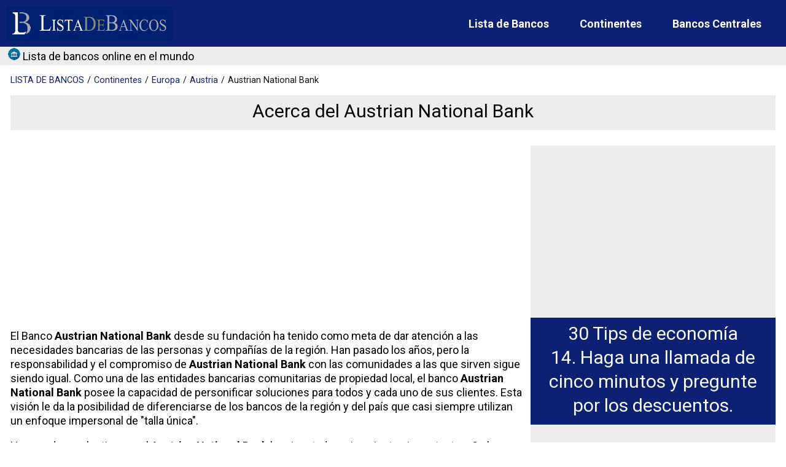

--- FILE ---
content_type: text/html; charset=UTF-8
request_url: https://listadebancos.com/bank-austrian-national-bank.htm
body_size: 5593
content:
<!doctype html>
<html lang="es"><head><meta charset="utf-8"><title>Detalles de la entidad financiera Austrian National Bank</title><meta name="Keywords" content="bancos, online, banca, entidades, financieras, Austrian National Bank" /><meta name="Description" content="Austrian National Bank es una institución bancaria que facilita soluciones financieras a sus clientes apropiadas a sus necesidades - ListadeBancos." /><link rel="canonical" href="https://listadebancos.com/bank-austrian-national-bank.htm"><link rel="alternate" media="only screen and (max-width: 640px)"  href="https://m.listadebancos.com/bank-austrian-national-bank.htm">
<link rel="amphtml" href="https://listadebancos.com/bank-austrian-national-bank.amp"><meta property="og:locale" content="es_ES" /><meta property="fb:app_id" content="652928922612836" /><meta property="og:type" content="article" /><meta property="og:title" content="Detalles de la entidad financiera Austrian National Bank" /><meta property="og:description" content="Austrian National Bank es una institución bancaria que facilita soluciones financieras a sus clientes apropiadas a sus necesidades - ListadeBancos." /><meta property="og:url" content="https://listadebancos.com/bank-austrian-national-bank.htm" /><meta property="og:site_name" content="Lista de Bancos" /><meta property="article:publisher" content="https://www.facebook.com/Lista-de-bancos-100846902394665/" /><meta property="article:published_time" content="2014-02-07T08:00:00+00:00" /><meta property="article:modified_time" content="2021-12-01T04:12:58+00:00" /><meta property="og:image" content="https://listadebancos.com/img/listadebancos-og.png" /><meta property="og:image:width" content="640" /><meta property="og:image:height" content="480" /><meta name="twitter:card" content="summary" /><meta name="twitter:title" content="Detalles de la entidad financiera Austrian National Bank" />
<meta name="twitter:description" content="Austrian National Bank es una institución bancaria que facilita soluciones financieras a sus clientes apropiadas a sus necesidades - ListadeBancos." /><meta name="twitter:image" content="https://listadebancos.com/img/listadebancos-og.png" />
<meta name="twitter:creator" content="@listadebancos" /><meta name="twitter:site" content="@listadebancos" /><script type="application/ld+json">{"@context": "https://schema.org","@type": "BreadcrumbList","itemListElement": [{"@type": "ListItem","position": 1,"name": "Lista de Bancos","item": "https://listadebancos.com/"},{"@type": "ListItem","position": 2,"name": "Continentes","item": "https://listadebancos.com/continentes.php"},{"@type": "ListItem","position": 3,"name": "Europa","item": "https://listadebancos.com/bancos-en-europa.htm"},{"@type": "ListItem","position": 4,"name": "Austria","item": "https://listadebancos.com/bancos-de-austria.htm"},{"@type": "ListItem","position": 5,"name": "Austrian National Bank","item": "https://listadebancos.com/bank-austrian-national-bank.htm"}]}
</script><meta name="viewport" content="width=device-width,minimum-scale=1,initial-scale=1"><link rel="stylesheet" type="text/css" href="https://listadebancos.com/css-bancos2022.css" media="all" /><script async src="https://cdn.jsdelivr.net/npm/lazyhtml@1.2.3/dist/lazyhtml.min.js" crossorigin="anonymous"></script><script async src="https://pagead2.googlesyndication.com/pagead/js/adsbygoogle.js?client=ca-pub-1212625203745378" crossorigin="anonymous"></script><script>function openall(){document.getElementById('sidebar-show').style.display='none';document.getElementById('sidebar').style.display='inline-block';}function closeall(){document.getElementById('sidebar-show').style.display='inline-block';document.getElementById('sidebar').style.display='none';}</script><script>WebFontConfig = {google: {families: ['Roboto:300,400,700']}};(function(d) {var wf = d.createElement('script'), s = d.scripts[0];wf.src = 'https://ajax.googleapis.com/ajax/libs/webfont/1.6.26/webfont.js';wf.async = true;s.parentNode.insertBefore(wf, s);})(document);</script></head><body id='pais'><div id="fb-root"></div>
<script async defer crossorigin="anonymous" src="https://connect.facebook.net/es_ES/sdk.js#xfbml=1&version=v12.0&appId=652928922612836&autoLogAppEvents=1" nonce="Nw2ej2dl"></script><header><a href="/" class="logo" title="Lista de bancos"><img src="//listadebancos.com/img/lista-de-bancos2021-blue.png" width="271" height="56" alt="Lista de bancos online en el mundo"></a><div class="site"><img src="//listadebancos.com/img/icono-banco-20.gif" width="20" height="20" alt="Bancos"> Lista de bancos online en el mundo</div><div class="links"><a href="//listadebancos.com/" title="Listadebancos.com">Lista de Bancos</a><a href="//listadebancos.com/continentes.php" title="Bancos por continente">Continentes</a><a href="//listadebancos.com/bancoscentrales.php" title="Bancos centrales de todos los paises">Bancos Centrales</a></div><img class="sidebar-show" id="sidebar-show" loading="lazy" data-src="//listadebancos.com/img/menu.svg" width="25" height="20" alt="close sidebar" onclick="openall()" role="button" tabindex="0"></header><main><div class="container"><ol class="breadcrumbs"><li><a href="//listadebancos.com/" title="L D B"><span class='nomobile'>LISTA DE </span>BANCOS</a></li><li class='nomobile'><a href="../continentes.php" title="Bancos de todos los continentes">Continentes</a></li><li class='nomobile'><a href="../bancos-en-europa.htm" title="Europa">Europa</a></li><li><a href='../bancos-de-austria.htm' title='Banca de Austria'>Austria</a></li><li>Austrian National Bank</li></ol><h1>Acerca del Austrian National Bank</h1><div class="doscol"><div class="col1"><div class='ads100'>
<div class="lazyhtml" data-lazyhtml onvisible>
  <script type="text/lazyhtml">
  <!--
  <ins class="adsbygoogle" style="display:block" data-ad-client="ca-pub-1212625203745378" data-ad-slot="7646431470" data-ad-format="auto" data-full-width-responsive="true"></ins><script>(adsbygoogle = window.adsbygoogle || []).push({});</script>
  -->
  </script>
</div>
</div>
<p>El Banco <strong>Austrian National Bank</strong> desde su fundación ha tenido como meta de dar atención a las necesidades bancarias de las personas y compañías de la región. Han pasado los años, pero la responsabilidad y el compromiso de <strong>Austrian National Bank</strong> con las comunidades a las que sirven sigue siendo igual. Como una de las entidades bancarias comunitarias de propiedad local, el banco <strong>Austrian National Bank</strong> posee la capacidad de personificar soluciones para todos y cada uno de sus clientes. Esta visión le da la posibilidad de diferenciarse de los bancos de la región y del país que casi siempre utilizan un enfoque impersonal de &quot;talla única&quot;.</p><p>Ha pasado mucho tiempo, el <strong>Austrian National Bank</strong> ha ejecutado varios ajustes importantes. Se han propuesto en ejecutar inversiones tanto en tecnología como en personas, dando por seguro que las personas posean acceso a excelentes productos económicos y servicios económicos. Jamás han deseado que los usuarios sientan que tienen que elegir entre tecnología y servicio bancario; Se esmeran siempre por proporcionar lo mejor de ambos.</p><p>El grupo gerencial del banco tiene años de experiencia financiera en <strong>Austria</strong> y se dedica a satisfacer las necesidades de sus cuentahabientes. Tienen la creencia en facultar a cada promotor bancario todos y cada uno de los banqueros para que tomen las decisiones comunes que los usuarios esperan y merecen. Tienen el orgullo de dar un servicio al usuario de calidad y de tomar decisiones locales rápidas. En el entorno financiero actual, muchos bancos se vuelven demasiado grandes para tomar decisiones cuando se trata de sus usuarios. Al mismo tiempo que sigan creciendo, serán constantes en hacer de las personas su prioridad.</p><p>Una entidad bancaria comunitaria dedicada a dar servicios financieros individuales con un compromiso comunitario. Aunque han continuado construyendo sobre su patrimonio y ajustarse a los cambios, el <strong>Austrian National Bank</strong> jamás se ha desviado de este pensamiento.</p><p>A veces los objetivos financieros son los mismos, por esta razón ofrecen una experiencia financiera personalizada para sus requerimientos. <strong>Austrian National Bank</strong> brinda un abanico de servicios comerciales personales para brindarle ayuda para llevar a cabo las tareas financieras del día, así como a buscar sus metas comerciales a largo plazo.</p><div class='table'><table><tr><th>País</th><td><a href="../bancos-de-austria.htm" title="Bancos Austriacos"><img loading="lazy" data-src="img/bnd/austria.png" width="56" height="33" alt="Bancos en Austria - Europa" class="img"> Bancos de Austria</a></td></tr><tr><th>Nombre</th><td>Austrian National Bank</td></tr><tr><th><span class='nomobile'>En ListadeBancos </span>Desde</th><td>07-02-2014</td></tr><tr><th>Actualización</th><td><time itemprop="dateModified" datetime="2021-12-01T04:12:58+04:00">1 de Diciembre de 2021</time></td></tr><tr><th>Sitio Web</th><td>www.oenb.at</td></tr></table></div><div class="lazyhtml" data-lazyhtml onvisible>
<script type="text/lazyhtml">
<!--
<ins class="adsbygoogle" style="display:block" data-ad-client="ca-pub-1212625203745378" data-ad-slot="8371504601" data-ad-format="auto" data-full-width-responsive="true"></ins><script>(adsbygoogle = window.adsbygoogle || []).push({});</script>
-->
</script></div><div id='social-share'><span class='twit'><a href="//twitter.com/share" class="twitter-share-button" data-count="none">Tweet</a><script defer type="text/javascript" src="//platform.twitter.com/widgets.js"></script></span><div class="fb-like" data-href="//listadebancos.com/bank-austrian-national-bank.htm" data-layout="button_count" data-action="like" data-show-faces="true" data-share="true"></div></div></div><div class="col2" id='dere'><div class="lazyhtml" data-lazyhtml onvisible>
  <script type="text/lazyhtml">
  <!--
  <ins class="adsbygoogle" style="display:block" data-ad-client="ca-pub-1212625203745378" data-ad-slot="2164672950" data-ad-format="auto" data-full-width-responsive="true"></ins><script>(adsbygoogle = window.adsbygoogle || []).push({});</script>
  -->
  </script>
</div>
<h2 id="tip14"><a href="../tips.php" title="Consejos para mejorar tu economía">30 Tips de economía</a><br>14. Haga una llamada de cinco minutos y pregunte por los descuentos.</h2><p><em>Uno de los consejos financieros más rápidos es levantar el teléfono; una llamada telefónica rápida podría ahorrarle mucho dinero.</em></p><p><em>Envíe un mensaje al servicio de atención al cliente sobre las cosas por las que está pagando actualmente y vea si le darán un descuento por su lealtad continua. Esto podría resultar en beneficios como una tasa más baja en las tarjetas de crédito o una factura de cable / Internet más baja.</em></p><p><em>Adopte la mentalidad de que ninguna factura está prohibida y que todo es negociable. Si encuentra que la voz en la otra línea no es receptiva, busque proveedores competidores para los productos o servicios que utiliza. Puede generar apalancamiento en la mesa de negociaciones si hay un precio más bajo disponible en otro lugar.</em></p></div></div><h2 id='lista-austria'>Otros bancos en Austria</h2><ul class="banks"><li><a href="bank-northfinance.htm" title="Banco Northfinance">Northfinance</a></li><li><a href="bank-osterreichische-nationalbank.htm" title="Información de Banco Nacional de Austria">Banco Nacional de Austria</a></li><li><a href="bank-easybank-ag.htm" title="Información de Easybank AG">Easybank AG</a></li><li><a href="bank-raiffeisen-bankengruppe-terreich.htm" title="Info Raiffeisen-Bankengruppe ?terreich">Raiffeisen-Bankengruppe ?terreich</a></li><li><a href="bank-raiffeisenlandesbank-niederosterreich-wien-ag.htm" title="Info Raiffeisenlandesbank Niederösterreich-wien Ag">Raiffeisenlandesbank Niederösterreich-wien Ag</a></li><li><a href="bank-raiffeisenverbandes-salzburg.htm" title="Raiffeisenverbandes Salzburg">Raiffeisenverbandes Salzburg</a></li><li><a href="bank-kathrein-and-co.htm" title="Kathrein and Co.">Kathrein and Co.</a></li><li><a href="bank-euro-invest-bank-ag.htm" title="Detalles de Euro Invest Bank AG">Euro Invest Bank AG</a></li><li><a href="bank-credit-lyonnais-bank-austria-ag.htm" title="Banco Credit Lyonnais Bank (Austria) Ag">Credit Lyonnais Bank (Austria) Ag</a></li><li><a href="bank-ubs-luxembourg-sa.htm" title="Información de Ubs (Luxembourg) S.a">Ubs (Luxembourg) S.a</a></li><li><a href="bank-hypo-landesbank-vorarlberg.htm" title="Acerca de Hypo Landesbank Vorarlberg">Hypo Landesbank Vorarlberg</a></li><li><a href="bank-raiffeisen-zentralbank-ag-5182.htm" title="Acerca de Raiffeisen Zentralbank AG">Raiffeisen Zentralbank AG</a></li></ul></div></main><section class="descargo"></section><footer><a href="/" class="logo" title="Lista de bancos"><img loading="lazy" data-src="//listadebancos.com/img/lista-de-bancos2021-blue.png" width="271" height="56" alt="Lista de bancos online en el mundo"></a><div class="links"><a href="https://www.facebook.com/listadebancos/" title="Facebook Lista de bancos"><img loading="lazy" data-src="//listadebancos.com/img/facebook.gif" width="24" height="24" alt="Lista de Bancos en Facebook"></a> | <a href="https://twitter.com/listadebancos" title="Twitter Lista de bancos"><img loading="lazy" data-src="//listadebancos.com/img/twitter.gif" width="24" height="24" alt="Lista de Bancos en Twitter"></a> | <a href="//listadebancos.com/politica-privacidad.php" title='privacidad'><span>Política de </span>Privacidad</a> | <a href="//listadebancos.com/aviso-legal.php" title='LDB Aviso Legal'><span>Aviso </span>Legal</a> | <a href="//listadebancos.com/politica-cookies.php" title='LDB cookies'><span>Política de </span>Cookies</a> | <a href="//listadebancos.com/acercade.php" title="Acerca de listadebancos.com"><span>Sobre </span>Nosotros</a> | <a href="//listadebancos.com/contacto.php" title='Contacte a ListadeBancos.com'>Contacto</a></div></footer><div  id="sidebar"><img loading="lazy" class="sidebar-hide" id="sidebar-hide" data-src="//listadebancos.com/img/close.svg" width="20" height="20" alt="close sidebar" onclick="closeall()" role="button" tabindex="0"><ul><li><a href="//listadebancos.com/" title='Home'>Inicio</a></li><li><a href="//listadebancos.com/" title='Listado de bancos'>Lista de Bancos</a></li><li><a href="//listadebancos.com/continentes.php" title='Bancos por continente'>Continentes</a></li><li><a href="//listadebancos.com/bancoscentrales.php" title='Bancos Centrales del mundo'>Bancos Centrales</a></li><li><a href="//listadebancos.com/politica-privacidad.php" title='privacidad'>Política de Privacidad</a></li><li><a href="//listadebancos.com/aviso-legal.php" title='Aviso Legal LDB'>Aviso Legal</a></li><li><a href="//listadebancos.com/politica-cookies.php" title='cookies'>Política de Cookies</a></li><li><a href="//listadebancos.com/acercade.php" title="Acerca de LDB">Sobre Nosotros</a></li><li><a href="//listadebancos.com/contacto.php" title='Contactenos'>Contacto</a></li></ul></div><!--2025-04-26 12:17:19 --><script>(function() {const hasNativeLazyLoadSupport = 'loading' in HTMLImageElement.prototype
    if (hasNativeLazyLoadSupport) {
      const lazyEls = document.querySelectorAll("[loading=lazy]")
      lazyEls.forEach(lazyEl => {
        const src = lazyEl.getAttribute("data-src")
        lazyEl.setAttribute("src", src)
      })
    } else {
      const script = document.createElement("script")
      script.async = true
      script.src =
        "https://cdn.jsdelivr.net/npm/vanilla-lazyload@17.4.0/dist/lazyload.min.js"
      window.lazyLoadOptions = {
        elements_selector: "[loading=lazy]"
      }
      document.body.appendChild(script)
    }
  })()
</script>
<script async src="https://www.googletagmanager.com/gtag/js?id=UA-7961431-4"></script>
<script>
  window.dataLayer = window.dataLayer || [];
  function gtag(){dataLayer.push(arguments);}
  gtag('js', new Date());
  gtag('config', 'UA-7961431-4');
</script></body></html>

--- FILE ---
content_type: text/html; charset=utf-8
request_url: https://www.google.com/recaptcha/api2/aframe
body_size: 268
content:
<!DOCTYPE HTML><html><head><meta http-equiv="content-type" content="text/html; charset=UTF-8"></head><body><script nonce="YRS1jiP_QW_gDXUx_1gaBA">/** Anti-fraud and anti-abuse applications only. See google.com/recaptcha */ try{var clients={'sodar':'https://pagead2.googlesyndication.com/pagead/sodar?'};window.addEventListener("message",function(a){try{if(a.source===window.parent){var b=JSON.parse(a.data);var c=clients[b['id']];if(c){var d=document.createElement('img');d.src=c+b['params']+'&rc='+(localStorage.getItem("rc::a")?sessionStorage.getItem("rc::b"):"");window.document.body.appendChild(d);sessionStorage.setItem("rc::e",parseInt(sessionStorage.getItem("rc::e")||0)+1);localStorage.setItem("rc::h",'1771890586521');}}}catch(b){}});window.parent.postMessage("_grecaptcha_ready", "*");}catch(b){}</script></body></html>

--- FILE ---
content_type: text/css
request_url: https://listadebancos.com/css-bancos2022.css
body_size: 951
content:
html{overflow-x:hidden!important}
body{margin:0!important;-webkit-text-size-adjust:100%;-moz-text-size-adjust:100%;-ms-text-size-adjust:100%;text-size-adjust:100%;-webkit-animation:none;-moz-animation:none;-ms-animation:none;animation:none;font-size:18px;color:#000;font-family: 'Roboto', sans-serif;line-height:1.333}
a{text-decoration:none}
h1,h2{font-family: 'Roboto', sans-serif;font-size:30px;color:#000;background:#ededed;padding:6px 12px 12px;margin:40px 0 20px;text-align:center;font-weight:normal}
header{background:#0c2074;height:76px;margin-bottom:20px}
header .logo{display:block;width:271px;height:56px;position:absolute;left:10px;top:10px}
header .site{position:absolute;left:0px;top:76px;height:30px;color:#000;background:#ededed;font-family: 'Roboto', sans-serif;box-sizing:border-box;padding:2px 13px 0;white-space:nowrap;width:100%}
header .links{position:absolute;right:40px;top:27px;display:inline-block}
header .links a{color:#fff;font-weight:bold;display:inline-block;margin-left:50px}
header .links a:first-child{margin-left:0}
header .links a:hover{text-decoration:underline}
header .sidebar-show{position:absolute;right:20px;top:40px;display:none}
.container{max-width:1280px;padding:0 17px;margin:0 auto}
.descargo{background:#ededed url("img/descargo-g.png") 50% 50% no-repeat;background-size:1280px 49px;height:100px;margin:40px 0 0}
footer{background:#0c2074;position:relative;height:76px}
footer .logo{display:block;width:271px;height:56px;position:absolute;left:66px;top:10px}
footer .links{position:absolute;right:66px;top:28px;color:#fff}
footer .links a{color:#fff}
footer .links a:hover{text-decoration:underline}
.sidebar-hide{float:right;margin-right:22px;margin-top:18px}
#sidebar{display:none}
#sidebar ul{padding:30px}
#sidebar li{list-style:none;margin-bottom:10px}
#sidebar a{color:#0c2074}
.title{text-align:center;margin:25px 0}
.paises{margin:0 -13px 80px;padding:0}
.paises img {border:1px solid #ebebeb}
.paises .li{display:inline-block;width:24.67%;padding:0 13px 6px;box-sizing:border-box;text-align:center}
.paises .li a{white-space:nowrap;display:block;border:1px solid #cecece;font-weight:bold;color:#0c2074;padding:11px 20px 13px;position:relative;overflow:hidden;box-sizing:border-box;height:82px}
.paises .li a:before{position:absolute;content:'';width:100%;height:82px;background:#0c2074;z-index:-1;transition:transform .2s ease-in-out;transform:translateY(82px);display:block;top:0;left:0}
.paises .li a:hover{color:#fff;border-color:#0c2074}
.paises .li a:hover:before{transform:translateY(0)}
ul.banks{padding:0;border:1px solid #cecece;border-width:0 1px 1px 0}
ul.banks:after{display:table;content:'';clear:both}
ul.banks li{border:1px solid #cecece;border-width:1px 0 0 1px;display:block;float:left;text-align:left;width:25%;box-sizing:border-box;margin:0;padding:0;height:37px;font-size:16px}
ul.banks li a{white-space:nowrap;display:inline-block;font-weight:bold;color:#0c2074;height:37px;width:100%;line-height:37px;padding:0 30px;position:relative;overflow:hidden;box-sizing:border-box;background-image:url(img/icono-banco-20.gif);
background-position: 5px;background-repeat: no-repeat}
ul.banks li a:before{position:absolute;content:'';width:100%;height:37px;background:#ebebeb;z-index:-1;transition:transform .2s ease-in-out;transform:translateY(37px);display:block;top:0;left:0}
ul.banks li a:hover{color:#000}
ul.banks li a:hover:before{transform:translateY(0)}
ol.breadcrumbs{list-style:none;margin:45px 0 0;padding:0;font-size:.8em}
ol.breadcrumbs li{display:inline-block}
ol.breadcrumbs li:after{display:inline-block;content:'/';padding:0 5px;color:#111}
ol.breadcrumbs li:last-child{color:#111}
ol.breadcrumbs li:last-child:after{display:none}
ol.breadcrumbs li a{color:#0c2074}
ol.breadcrumbs+h1{margin-top:15px}
#dere {background-color:#ededed}
#dere h2,#dere h2 a {background-color:#0c2074;color:#fff}
#dere h2{margin-top:0px}
#dere #addere{margin:0px auto;padding:15px 10px 10px 10px}
#dere p{padding:10px 20px 5px}
.imgr{width:99%;height:auto}
/**esta en banco pero puede estar en otros*/
#pais .col1 .paises {float:left;width:300px;margin:0px 10px;padding:0px}
#pais .col1 .paises .li {width:100%}
#pais .col1 .paises .li a{height:108px}
#pais .col1 .paises .li a:before{height:108px;transform:translateY(108px)}
#pais .col1 .paises .li a:hover:before{transform:translateY(0)}
#pais ul.banks li{width:33.33%} 
#pais ul.banks li.no3{display:block}
#pais ul.banks li.no2{display:none}
.ads1{width:99%;height:320px;display:block}
.ads100{width:99%;height:100px;display:block}
.adsagr{width:99%;height:300px;display:block;margin-top:10px}
.table{overflow-x:auto;margin:10px 0px}
.doscol:after{display:table;content:'';clear:both}
.doscol .col1{margin-top:5px;float:left;width:67%}
.doscol .col2{margin-top:5px;float:right;width:32%}
.doscol h1:first-child,.doscol h2:first-child{margin-top:0}
.mb25{margin-bottom:25px;text-align:center;height:320px;width:100%}
/*BANCO EXLUSIVO*/
table{width:100%;border-collapse:collapse}
table td,table th{border:1px solid #d1d1d1;vertical-align:top;text-align:left;padding:11px 20px;font-weight:bold}
table th{background:#eef4f7;max-width:170px}
/*ESTADO*/
.imgp {padding:0px 108px}
@media (max-width:1300px){
	.descargo{background-image:url("img/descargo-m.png");background-size:800px 63px;height:113px}
	footer{height:auto;padding:20px}
	footer .logo{position:static;margin:0 auto 20px}
	footer .links{position:static;text-align:center}
	.paises .li{width:24.56%}
	ul.banks li{width:33.333%}
	#pais ul.banks li{width:50%} 
	#pais ul.banks li.no3{display:none}
	#pais ul.banks li.no2{display:inline-block}
	.imgp {padding:0px 10px}
}
@media (max-width:1000px){
	h2{margin-left:-17px;margin-right:-17px;font-size:21px;text-align:left}
	footer .links a span{display:none}
	.paises .li{width:32.87%}
	ul.banks li{width:50%}
	.doscol .col1,.doscol .col2{float:none;width:100%}
	#dere h2 {margin:auto}
	.imgp {padding:0px 5px}
}
@media (max-width:800px){
	.descargo{background-image:url("img/descargo-p.png");background-size:310px 116px;height:166px}
	header .links{display:none}
	header .sidebar-show{display:block}
	footer .links a span{display:none}
	#sidebar{position:absolute;top:25px;right:0px;background:#ebebeb}
	#pais ul.banks li.no3{display:none}
}
@media (max-width:767px){.paises .li{width:48%}
ul.banks li{width:100%}
#pais ul.banks li{width:100%} 
.nomobile{display:none}
ol.breadcrumbs li.nomobile{display:none}
#pais ul.banks li.no2{display:none}
}
@media (max-width:500px){
	.paises .li{width:100%}
	h1{font-size:26px;padding:5px;background:none;text-align:left;margin-left:-17px;margin-right:-17px;margin-top:0}
	#pais .col1 .paises {float:left;width:100%;margin:0px 0px 0px;padding:0px}
}